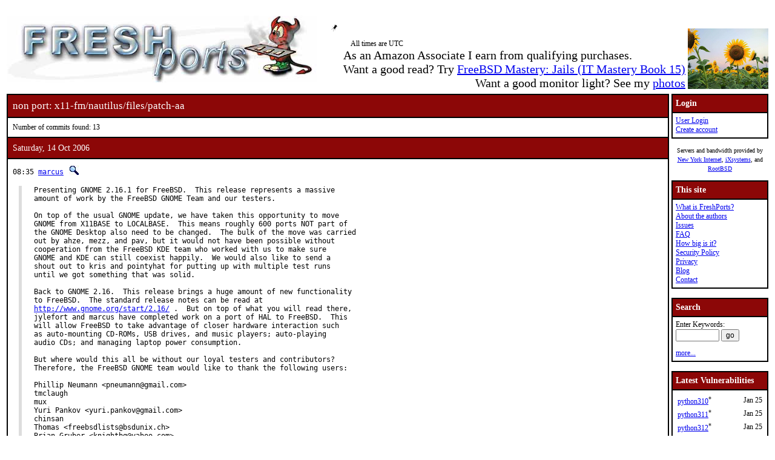

--- FILE ---
content_type: text/html; charset=UTF-8
request_url: https://www.freshports.org/x11-fm/nautilus/files/patch-aa
body_size: 6727
content:
<!DOCTYPE html>
<html lang="en">
<head>
<!-- Google tag (gtag.js) -->
<script async src="https://www.googletagmanager.com/gtag/js?id=G-XD83WKV7CC"></script>
<script>
  window.dataLayer = window.dataLayer || [];
  function gtag(){dataLayer.push(arguments);}
  gtag('js', new Date());

  gtag('config', 'G-XD83WKV7CC');
</script>
	<title>FreshPorts -- x11-fm/nautilus/files/patch-aa</title>
	<link rel="stylesheet" href="/css/freshports.css?v=e1590210" type="text/css">

	<meta http-equiv="Content-Type" content="text/html; charset=UTF-8">

	<meta name="description" content="x11-fm/nautilus/files/patch-aa">
	<meta name="keywords"    content="FreeBSD, index, applications, ports">

	<link rel="SHORTCUT ICON" href="/favicon.ico">

	<link rel="alternate" type="application/rss+xml" title="FreshPorts - The Place For Ports" href="https://www.freshports.org/backend/rss2.0.php">

	<link rel="search" type="application/opensearchdescription+xml" href="https://www.freshports.org/opensearch.php" title="FreshPorts">

	<link rel="apple-touch-icon" sizes="57x57" href="/images/apple-icon-57x57.png">
	<link rel="apple-touch-icon" sizes="60x60" href="/images/apple-icon-60x60.png">
	<link rel="apple-touch-icon" sizes="72x72" href="/images/apple-icon-72x72.png">
	<link rel="apple-touch-icon" sizes="76x76" href="/images/apple-icon-76x76.png">
	<link rel="apple-touch-icon" sizes="114x114" href="/images/apple-icon-114x114.png">
	<link rel="apple-touch-icon" sizes="120x120" href="/images/apple-icon-120x120.png">
	<link rel="apple-touch-icon" sizes="144x144" href="/images/apple-icon-144x144.png">
	<link rel="apple-touch-icon" sizes="152x152" href="/images/apple-icon-152x152.png">
	<link rel="apple-touch-icon" sizes="180x180" href="/images/apple-icon-180x180.png">
	<link rel="icon" type="image/png" sizes="192x192"  href="/images/android-icon-192x192.png">
	<link rel="icon" type="image/png" sizes="32x32" href="/images/favicon-32x32.png">
	<link rel="icon" type="image/png" sizes="96x96" href="/images/favicon-96x96.png">
	<link rel="icon" type="image/png" sizes="16x16" href="/images/favicon-16x16.png">
	<link rel="manifest" href="/manifest.json">
	<meta name="msapplication-TileColor" content="#ffffff">
	<meta name="msapplication-TileImage" content="/images/ms-icon-144x144.png">
	<meta name="theme-color" content="#ffffff">
</head>

<BODY><br>
<table class="fullwidth borderless">
<tr>
	<td><span class="logo"><a href="/"><img id="fp-logo" src="/images/freshports.jpg" alt="FreshPorts -- The Place For Ports" title="FreshPorts -- The Place For Ports" width="512" height="110"></a></span><img src="/images/notbug.gif" width="56" height="50" alt="notbug" title="notbug"><span class="amazon">As an Amazon Associate I earn from qualifying purchases.<br>Want a good read? Try <a target="_blank" rel="noopener noreferrer" href="https://www.amazon.com/gp/product/B07PVTBWX7/ref=as_li_tl?ie=UTF8&amp;camp=1789&amp;creative=9325&amp;creativeASIN=B07PVTBWX7&amp;linkCode=as2&amp;tag=thfrdi0c-20&amp;linkId=a5cb3ac309f59900d44401e24a169f05">FreeBSD Mastery: Jails (IT Mastery Book 15)</a></span><span class="amazon">Want a good monitor light? See my <a href="https://dan.langille.org/2023/12/30/blatant-self-interest-monitor-light/">photos</a></span><span class="timezone">All times are UTC</span></td>	<td class="sans nowrap vbottom hcentered"><img src="/images/ukraine.png" width="133" height="100" alt="Ukraine" title="Ukraine"></td>
</tr>
</table>

	<table class="fullwidth borderless">

	<tr><td class="content">

	<table class="maincontent fullwidth bordered"><tr>
<td class="accent" colspan="1"><span>non port: x11-fm/nautilus/files/patch-aa</span></td>
</tr>

<tr><td><p>Number of commits found: 13</p></td></tr><tr><td class="accent">
   Saturday, 14 Oct 2006
</td></tr>

<tr><td class="commit-details">
<span class="meta">08:35 <a href="mailto:marcus@FreeBSD.org" title="committed by this person">marcus</a>&nbsp;<a href="/search.php?stype=committer&amp;method=exact&amp;query=marcus"><img class="icon" src="/images/search.jpg" alt="search for other commits by this committer" title="search for other commits by this committer" width="17" height="17"></a></span>
<blockquote class="description"><pre class="description">Presenting GNOME 2.16.1 for FreeBSD.  This release represents a massive
amount of work by the FreeBSD GNOME Team and our testers.

On top of the usual GNOME update, we have taken this opportunity to move
GNOME from X11BASE to LOCALBASE.  This means roughly 600 ports NOT part of
the GNOME Desktop also need to be changed.  The bulk of the move was carried
out by ahze, mezz, and pav, but it would not have been possible without
cooperation from the FreeBSD KDE team who worked with us to make sure
GNOME and KDE can still coexist happily.  We would also like to send a
shout out to kris and pointyhat for putting up with multiple test runs
until we got something that was solid.

Back to GNOME 2.16.  This release brings a huge amount of new functionality
to FreeBSD.  The standard release notes can be read at
<a href="http://www.gnome.org/start/2.16/">http://www.gnome.org/start/2.16/</a> .  But on top of what you will read there,
jylefort and marcus have completed work on a port of HAL to FreeBSD.  This
will allow FreeBSD to take advantage of closer hardware interaction such
as auto-mounting CD-ROMs, USB drives, and music players; auto-playing
audio CDs; and managing laptop power consumption.

But where would this all be without our loyal testers and contributors?
Therefore, the FreeBSD GNOME team would like to thank the following users:

Phillip Neumann &lt;pneumann@gmail.com&gt;
tmclaugh
mux
Yuri Pankov &lt;yuri.pankov@gmail.com&gt;
chinsan
Thomas &lt;freebsdlists@bsdunix.ch&gt;
Brian Gruber &lt;knightbg@yahoo.com&gt;
Franz Klammer &lt;klammer@webonaut.com&gt;
Dominique Goncalves &lt;dominique.goncalves@gmail.com&gt;
Pascal Hofstee &lt;caelian@gmail.com&gt;
Yasuda Keisuke &lt;kysd@po.harenet.ne.jp&gt;
backyard &lt;backyard1454-bsd@yahoo.com&gt;
Andris Raugulis &lt;endrju@null.lv&gt; &lt;endrju@null.lv&gt;
Eric L. Chen &lt;d9364104@mail.nchu.edu.tw&gt;
Pawel Worach &lt;pawel.worach@gmail.com&gt;
QuiRK on #freebsd-gnome
Shane Bell &lt;decept0@gmail.com&gt;
luigi
sajd on #freebsd-gnome
sat
Chris Coleman &lt;chrisc@vmunix.com&gt;
kaeru on #freebsd-gnome
crsd_ via irc.freenode.org/#FreeBSD-GNOME
Joel Diaz &lt;joeldiaz@mac.com&gt;

Enjoy!

Approved by:    portmgr (implicit, kris)</pre>
</blockquote>
<a href="https://www.freebsd.org/cgi/mid.cgi?db=mid&amp;id=200610140835.k9E8ZoE1028329@repoman.freebsd.org" rel="noopener noreferrer"><img class="icon" src="/images/envelope10.gif" alt="Original commit" title="Original commit message" width="32" height="18"></a><span class="hash"></span><tr><td class="accent">
   Monday, 29 May 2006
</td></tr>

<tr><td class="commit-details">
<span class="meta">05:32 <a href="mailto:mezz@FreeBSD.org" title="committed by this person">mezz</a>&nbsp;<a href="/search.php?stype=committer&amp;method=exact&amp;query=mezz"><img class="icon" src="/images/search.jpg" alt="search for other commits by this committer" title="search for other commits by this committer" width="17" height="17"></a></span>
<blockquote class="description"><pre class="description">x11-fm/nautilus2 -&gt; x11-fm/nautilus

Rename this ports to use the real vendor package name. The advantage of this
is to allow our users&apos; keyword search works and easier for users to file the
Bugzilla report when they use our name of ports. Debian, Gentoo, NetBSD and
other OSs have the correct package name, but not in our ports tree.

My team, FreeBSD GNOME Team, have agreed with it.

As for other ports, chase the rename.</pre>
</blockquote>
<a href="https://www.freebsd.org/cgi/mid.cgi?db=mid&amp;id=200605290532.k4T5WVso047373@repoman.freebsd.org" rel="noopener noreferrer"><img class="icon" src="/images/envelope10.gif" alt="Original commit" title="Original commit message" width="32" height="18"></a><span class="hash"></span><tr><td class="accent">
   Tuesday, 15 Jul 2003
</td></tr>

<tr><td class="commit-details">
<span class="meta">19:00 <a href="mailto:marcus@FreeBSD.org" title="committed by this person">marcus</a>&nbsp;<a href="/search.php?stype=committer&amp;method=exact&amp;query=marcus"><img class="icon" src="/images/search.jpg" alt="search for other commits by this committer" title="search for other commits by this committer" width="17" height="17"></a></span>
<blockquote class="description"><pre class="description">Begin the de-orbit burn of the GNOME 1.4 desktop.  This is phase I.  All
core desktop components are being removed.</pre>
</blockquote>
<a href="https://www.freebsd.org/cgi/mid.cgi?db=mid&amp;id=200307151900.h6FJ0eeF097809@repoman.freebsd.org" rel="noopener noreferrer"><img class="icon" src="/images/envelope10.gif" alt="Original commit" title="Original commit message" width="32" height="18"></a><span class="hash"></span><tr><td class="accent">
   Friday, 26 Apr 2002
</td></tr>

<tr><td class="commit-details">
<span class="meta">05:58 <a href="mailto:sobomax@FreeBSD.org" title="committed by this person">sobomax</a>&nbsp;<a href="/search.php?stype=committer&amp;method=exact&amp;query=sobomax"><img class="icon" src="/images/search.jpg" alt="search for other commits by this committer" title="search for other commits by this committer" width="17" height="17"></a></span>
<blockquote class="description"><pre class="description">Put USE_LIBTOOL back.</pre>
</blockquote>
<a href="https://www.freebsd.org/cgi/mid.cgi?db=mid&amp;id=200204260558.g3Q5wec84571@freefall.freebsd.org" rel="noopener noreferrer"><img class="icon" src="/images/envelope10.gif" alt="Original commit" title="Original commit message" width="32" height="18"></a><span class="hash"></span><tr><td class="accent">
   Tuesday, 19 Mar 2002
</td></tr>

<tr><td class="commit-details">
<span class="meta">12:52 <a href="mailto:sobomax@FreeBSD.org" title="committed by this person">sobomax</a>&nbsp;<a href="/search.php?stype=committer&amp;method=exact&amp;query=sobomax"><img class="icon" src="/images/search.jpg" alt="search for other commits by this committer" title="search for other commits by this committer" width="17" height="17"></a></span>
<blockquote class="description"><pre class="description">Fix another few places where giconv used instead of iconv.

PR:             <a href="http://bugs.FreeBSD.org/36059">36059</a>, <a href="http://bugs.FreeBSD.org/36063">36063</a>, <a href="http://bugs.FreeBSD.org/36082">36082</a>
Submitted by:   Joe Marcus Clarke &lt;marcus@marcuscom.com&gt;</pre>
</blockquote>
<a href="https://www.freebsd.org/cgi/mid.cgi?db=mid&amp;id=200203191252.g2JCqtM78457@freefall.freebsd.org" rel="noopener noreferrer"><img class="icon" src="/images/envelope10.gif" alt="Original commit" title="Original commit message" width="32" height="18"></a><span class="hash"></span><tr><td class="accent">
   Friday, 1 Mar 2002
</td></tr>

<tr><td class="commit-details">
<span class="meta">16:22 <a href="mailto:sobomax@FreeBSD.org" title="committed by this person">sobomax</a>&nbsp;<a href="/search.php?stype=committer&amp;method=exact&amp;query=sobomax"><img class="icon" src="/images/search.jpg" alt="search for other commits by this committer" title="search for other commits by this committer" width="17" height="17"></a></span>
<blockquote class="description"><pre class="description">Add patch missed in the previous commit.    </pre>
</blockquote>
<a href="https://www.freebsd.org/cgi/mid.cgi?db=mid&amp;id=fp1.25333@dev.null.freshports.org" rel="noopener noreferrer"><img class="icon" src="/images/envelope10.gif" alt="Original commit" title="Original commit message" width="32" height="18"></a><span class="hash"></span><tr><td class="accent">
   Monday, 12 Nov 2001
</td></tr>

<tr><td class="commit-details">
<span class="meta">13:19 <a href="mailto:sobomax@FreeBSD.org" title="committed by this person">sobomax</a>&nbsp;<a href="/search.php?stype=committer&amp;method=exact&amp;query=sobomax"><img class="icon" src="/images/search.jpg" alt="search for other commits by this committer" title="search for other commits by this committer" width="17" height="17"></a></span>
<blockquote class="description"><pre class="description">Update to 1.0.6.    </pre>
</blockquote>
<a href="https://www.freebsd.org/cgi/mid.cgi?db=mid&amp;id=fp1.20737@dev.null.freshports.org" rel="noopener noreferrer"><img class="icon" src="/images/envelope10.gif" alt="Original commit" title="Original commit message" width="32" height="18"></a><span class="hash"></span><tr><td class="accent">
   Tuesday, 30 Oct 2001
</td></tr>

<tr><td class="commit-details">
<span class="meta">08:12 <a href="mailto:sobomax@FreeBSD.org" title="committed by this person">sobomax</a>&nbsp;<a href="/search.php?stype=committer&amp;method=exact&amp;query=sobomax"><img class="icon" src="/images/search.jpg" alt="search for other commits by this committer" title="search for other commits by this committer" width="17" height="17"></a></span>
<blockquote class="description"><pre class="description">Update to 1.0.5. With an updated ORBit it works in 5-CURRENT and 4-STABLE  
systems. Some functionality is still missed, though (e.g. Mozilla component  
doesn&apos;t work), but it is a good start.    </pre>
</blockquote>
<a href="https://www.freebsd.org/cgi/mid.cgi?db=mid&amp;id=fp1.20215@dev.null.freshports.org" rel="noopener noreferrer"><img class="icon" src="/images/envelope10.gif" alt="Original commit" title="Original commit message" width="32" height="18"></a><span class="hash"></span><tr><td class="accent">
   Tuesday, 22 May 2001
</td></tr>

<tr><td class="commit-details">
<span class="meta">14:41 <a href="mailto:sobomax@FreeBSD.org" title="committed by this person">sobomax</a>&nbsp;<a href="/search.php?stype=committer&amp;method=exact&amp;query=sobomax"><img class="icon" src="/images/search.jpg" alt="search for other commits by this committer" title="search for other commits by this committer" width="17" height="17"></a></span>
<blockquote class="description"><pre class="description">Put back Mozilla support.    </pre>
</blockquote>
<a href="https://www.freebsd.org/cgi/mid.cgi?db=mid&amp;id=fp1.14005@dev.null.freshports.org" rel="noopener noreferrer"><img class="icon" src="/images/envelope10.gif" alt="Original commit" title="Original commit message" width="32" height="18"></a><span class="hash"></span><tr><td class="accent">
   Monday, 14 May 2001
</td></tr>

<tr><td class="commit-details">
<span class="meta">18:18 <a href="mailto:sobomax@FreeBSD.org" title="committed by this person">sobomax</a>&nbsp;<a href="/search.php?stype=committer&amp;method=exact&amp;query=sobomax"><img class="icon" src="/images/search.jpg" alt="search for other commits by this committer" title="search for other commits by this committer" width="17" height="17"></a></span>
<blockquote class="description"><pre class="description">Update to 1.0.3.    </pre>
</blockquote>
<a href="https://www.freebsd.org/cgi/mid.cgi?db=mid&amp;id=fp1.13717@dev.null.freshports.org" rel="noopener noreferrer"><img class="icon" src="/images/envelope10.gif" alt="Original commit" title="Original commit message" width="32" height="18"></a><span class="hash"></span><tr><td class="accent">
   Friday, 4 May 2001
</td></tr>

<tr><td class="commit-details">
<span class="meta">22:51 <a href="mailto:ade@FreeBSD.org" title="committed by this person">ade</a>&nbsp;<a href="/search.php?stype=committer&amp;method=exact&amp;query=ade"><img class="icon" src="/images/search.jpg" alt="search for other commits by this committer" title="search for other commits by this committer" width="17" height="17"></a></span>
<blockquote class="description"><pre class="description">The new GNOME 1.4 &quot;Fifth-Toe&quot; metaport, bringing together a whole   bunch of
GNOME applications under one convenient building mechanism.    </pre>
</blockquote>
<a href="https://www.freebsd.org/cgi/mid.cgi?db=mid&amp;id=fp1.13409@dev.null.freshports.org" rel="noopener noreferrer"><img class="icon" src="/images/envelope10.gif" alt="Original commit" title="Original commit message" width="32" height="18"></a><span class="hash"></span><tr><td class="accent">
   Thursday, 1 Feb 2001
</td></tr>

<tr><td class="commit-details">
<span class="meta">20:16 <a href="mailto:sobomax@FreeBSD.org" title="committed by this person">sobomax</a>&nbsp;<a href="/search.php?stype=committer&amp;method=exact&amp;query=sobomax"><img class="icon" src="/images/search.jpg" alt="search for other commits by this committer" title="search for other commits by this committer" width="17" height="17"></a></span>
<blockquote class="description"><pre class="description">Update to 0.8. Unfortunately it doesn&apos;t work apart from setup wizard, so   use
it cautiously and don&apos;t forget to let me know if you managed to fix it.    </pre>
</blockquote>
<a href="https://www.freebsd.org/cgi/mid.cgi?db=mid&amp;id=fp1.9154@dev.null.freshports.org" rel="noopener noreferrer"><img class="icon" src="/images/envelope10.gif" alt="Original commit" title="Original commit message" width="32" height="18"></a><span class="hash"></span><tr><td class="accent">
   Friday, 12 Jan 2001
</td></tr>

<tr><td class="commit-details">
<span class="meta">19:59 <a href="mailto:ade@FreeBSD.org" title="committed by this person">ade</a>&nbsp;<a href="/search.php?stype=committer&amp;method=exact&amp;query=ade"><img class="icon" src="/images/search.jpg" alt="search for other commits by this committer" title="search for other commits by this committer" width="17" height="17"></a></span>
<blockquote class="description"><pre class="description">Long-awaited update to 0.5 -- goes &quot;bang&quot; fairly quickly, spewing corefiles  
all over the place.  If some enterprising hacker wants to figure out why,  
patches are more than welcome, both to me and the nautilus developers.    </pre>
</blockquote>
<a href="https://www.freebsd.org/cgi/mid.cgi?db=mid&amp;id=fp1.8439@dev.null.freshports.org" rel="noopener noreferrer"><img class="icon" src="/images/envelope10.gif" alt="Original commit" title="Original commit message" width="32" height="18"></a><span class="hash"></span><tr><td><p>Number of commits found: 13</p></td></tr></table>

</TD>
  <td class="sidebar">
  
  <table class="bordered">
        <tr>
         <th class="accent">Login</th>
        </tr>
        <tr>

         <td><a href="/login.php" title="Login to the website">User Login</a><br><a href="/new-user.php" title="Create an account">Create account</a><br>
   </td>
   </tr>
   </table>

<div>

<p><small>Servers and bandwidth provided by <br><a href="https://www.nyi.net/" rel="noopener noreferrer" TARGET="_blank">New York Internet</a>, <a href="https://www.ixsystems.com/"  rel="noopener noreferrer" TARGET="_blank">iXsystems</a>, and <a href="https://www.rootbsd.net/" rel="noopener noreferrer" TARGET="_blank">RootBSD</a></small></p>
</div>	
<table class="bordered">
	<tr>
		<th class="accent">This site</th>
	</tr>
	<tr>
	<td>
	<a href="/about.php" title="A bit of background on FreshPorts">What is FreshPorts?</a><br>
	<a href="/authors.php" title="Who wrote this stuff?">About the authors</a><br>
	<a href="https://github.com/FreshPorts/freshports/issues" title="Report a website problem">Issues</a><br>
	<a href="/faq.php" title="Frequently Asked Questions">FAQ</a><br>
	<a href="/how-big-is-it.php" title="How many pages are in this website?">How big is it?</a><br>
	<a href="/security-policy.php" title="Are you a security researcher? Please read this.">Security Policy</a><br>
	<a href="/privacy.php" title="Our privacy statement">Privacy</a><br>
	<a href="https://news.freshports.org/" title="All the latest FreshPorts news" rel="noopener noreferrer">Blog</a><br>
	<a href="/contact.php" title="Contact details">Contact</a><br>
	</td>
	</tr>
</table>
<br>
<table class="bordered">
	<tr>
		<th class="accent">Search</th>
	</tr>
	<tr>

	<td>
	<FORM ACTION="/search.php" NAME="f">
	Enter Keywords:<br>
	<INPUT NAME="query"  TYPE="text" SIZE="8" TABINDEX=1 AUTOCORRECT="off" AUTOCAPITALIZE="none" SPELLCHECK="false">&nbsp;<INPUT TYPE="submit" VALUE="go" NAME="search" TABINDEX=2>
	<INPUT NAME="num"             TYPE="hidden" value="10">
	<INPUT NAME="stype"           TYPE="hidden" value="name">
	<INPUT NAME="method"          TYPE="hidden" value="match">
	<INPUT NAME="deleted"         TYPE="hidden" value="excludedeleted">
	<INPUT NAME="start"           TYPE="hidden" value="1">
  	<INPUT NAME="casesensitivity" TYPE="hidden" value="caseinsensitive" >
	</FORM>
<a href="/search.php" title="Advanced Searching options">more...</a><br>
	</td>
</tr>
</table>

<br>
<table class="bordered">
	<tr>
		<th class="accent">Latest Vulnerabilities</th>
	</tr>
	<tr><td>
	<table class="fullwidth">
<tr><td><a href="https://www.vuxml.org/freebsd/613d0f9e-d477-11f0-9e85-03ddfea11990.html">python310</a><sup>*</sup></td><td>Jan 25</td></tr>
<tr><td><a href="https://www.vuxml.org/freebsd/613d0f9e-d477-11f0-9e85-03ddfea11990.html">python311</a><sup>*</sup></td><td>Jan 25</td></tr>
<tr><td><a href="https://www.vuxml.org/freebsd/613d0f9e-d477-11f0-9e85-03ddfea11990.html">python312</a><sup>*</sup></td><td>Jan 25</td></tr>
<tr><td><a href="https://www.vuxml.org/freebsd/613d0f9e-d477-11f0-9e85-03ddfea11990.html">python313</a><sup>*</sup></td><td>Jan 25</td></tr>
<tr><td><a href="https://www.vuxml.org/freebsd/613d0f9e-d477-11f0-9e85-03ddfea11990.html">python314</a><sup>*</sup></td><td>Jan 25</td></tr>
<tr><td><a href="https://www.vuxml.org/freebsd/ab01cb11-f911-11f0-b194-8447094a420f.html">mysql80-server</a></td><td>Jan 24</td></tr>
<tr><td><a href="https://www.vuxml.org/freebsd/ab01cb11-f911-11f0-b194-8447094a420f.html">mysql84-server</a></td><td>Jan 24</td></tr>
<tr><td><a href="https://www.vuxml.org/freebsd/ab01cb11-f911-11f0-b194-8447094a420f.html">mysql91-server</a></td><td>Jan 24</td></tr>
<tr><td><a href="https://www.vuxml.org/freebsd/ab01cb11-f911-11f0-b194-8447094a420f.html">mysql94-server</a></td><td>Jan 24</td></tr>
<tr><td><a href="https://www.vuxml.org/freebsd/f8560c1b-f772-11f0-85c5-a8a1599412c6.html">chromium</a></td><td>Jan 22</td></tr>
<tr><td><a href="https://www.vuxml.org/freebsd/65439aa0-f77d-11f0-9821-b0416f0c4c67.html">py-wheel</a></td><td>Jan 22</td></tr>
<tr><td><a href="https://www.vuxml.org/freebsd/f8560c1b-f772-11f0-85c5-a8a1599412c6.html">ungoogled-chromium</a></td><td>Jan 22</td></tr>
<tr><td><a href="https://www.vuxml.org/freebsd/61dc7f67-f6e5-11f0-b051-2cf05da270f3.html">gitlab</a></td><td>Jan 21</td></tr>
<tr><td><a href="https://www.vuxml.org/freebsd/01f34a27-f560-11f0-bbdc-10ffe07f9334.html">mailpit</a></td><td>Jan 19</td></tr>
<tr><td><a href="https://www.vuxml.org/freebsd/fb561db9-0fc1-4d92-81a2-ee01839c9119.html">oauth2-proxy</a></td><td>Jan 18</td></tr>
</table>
<p>12 vulnerabilities affecting 258 ports have been reported in the past 14 days</p>

	</td></tr>
	<tr><td>
		<p><sup>*</sup> - modified, not new</p><p><a href="/vuxml.php?all">All vulnerabilities</a></p>
		<p>Last processed:<br>2026-01-26 04:55:47 UTC</p>
	</td></tr>
</table>
<br>

<table class="bordered">
	<tr>
		<th class="accent">Ports</th>
	</tr>
	<tr>
	<td>

	<a href="/" title="FreshPorts Home page">Home</a><br>
	<a href="/categories.php" title="List of all Port categories">Categories</a><br>
	<a href="/ports-deleted.php" title="All deleted ports">Deleted ports</a><br>
	<a href="/sanity_test_failures.php" title="Things that didn't go quite right...">Sanity Test Failures</a><br>
	<a href="/backend/newsfeeds.php" title="Newsfeeds for just about everything">Newsfeeds</a><br>
	
	</td>
	</tr>
</table><br>

<table class="bordered">
	<tr>
		<th class="accent">Statistics</th>
	</tr>
	<tr>
	<td>

<a href="/graphs.php" title="Everyone loves statistics!">Graphs</a><br>
<a href="/graphs2.php" title="Everyone loves statistics!">NEW Graphs (Javascript)</a><br><BR>Calculated hourly:<BR><TABLE>
<TR><TD><A HREF="/categories.php" TITLE="Number of ports in the database">Port count</A></TD> <TD>33984</TD></TR>
<TR><TD><A HREF="/ports-broken.php" TITLE="Broken ports">Broken</A></TD>     <TD>119</TD></TR>
<TR><TD><A HREF="/ports-deprecated.php" TITLE="Ports that have been deprecated">Deprecated</A></TD>     <TD>159</TD></TR>
<TR><TD><A HREF="/ports-ignore.php" TITLE="Ports that you should ignore">Ignore</A></TD>     <TD>233</TD></TR>
<TR><TD><A HREF="/ports-forbidden.php" TITLE="Ports that are forbidden">Forbidden</A></TD>  <TD>0</TD></TR>
<TR><TD><A HREF="/ports-restricted.php" TITLE="Ports that are restricted">Restricted</A></TD>  <TD>2</TD></TR>
<TR><TD><A HREF="/ports-no-cdrom.php" TITLE="Ports that are marked as NO CDROM">No CDROM</A></TD>  <TD>1</TD></TR>
<TR><TD><A HREF="/ports-vulnerable.php" TITLE="Ports that vulnerable to exploitation">Vulnerable</A></TD>  <TD>37</TD></TR>
<TR><TD><A HREF="/ports-expired.php" TITLE="Ports that have expired">Expired</A></TD>  <TD>7</TD></TR>
<TR><TD><A HREF="/ports-expiration-date.php" TITLE="Ports that have an expiration date set">Set to expire</A></TD>  <TD>96</TD></TR>
<TR><TD><A HREF="/ports-interactive.php" TITLE="Ports that require interaction during installation">Interactive</A></TD>  <TD>0</TD></TR>
<TR><TD><A HREF="/ports-new.php?interval=today" TITLE="Ports added in the last 24 hours">new 24 hours</A></TD>    <TD>4</TD></TR>
<TR><TD><A HREF="/ports-new.php?interval=yesterday" TITLE="Ports added in the last 48 hours">new 48 hours</A></TD><TD>4</TD></TR>
<TR><TD><A HREF="/ports-new.php?interval=week" TITLE="Ports added in the last 7 days">new 7 days</A></TD><TD>13</TD></TR>
<TR><TD><A HREF="/ports-new.php?interval=fortnight" TITLE="Ports added in the last 14 days">new fortnight</A></TD><TD>61</TD></TR>
<TR><TD><A HREF="/ports-new.php?interval=month" TITLE="Ports added in the last month">new month</A></TD><TD>117</TD></TR>
</TABLE>


	</td>
	</tr>
</table>


  </td>
</tr>

</table>

<table class="footer fullwidth borderless">
<tr><td>
<HR>
<table class="borderless">

<tr><td>
<table class="fullwidth">
<tr>
<td class="sponsors">
<small>Servers and bandwidth provided by <br><a href="https://www.nyi.net/" rel="noopener noreferrer" TARGET="_blank">New York Internet</a>, <a href="https://www.ixsystems.com/"  rel="noopener noreferrer" TARGET="_blank">iXsystems</a>, and <a href="https://www.rootbsd.net/" rel="noopener noreferrer" TARGET="_blank">RootBSD</a></small>
</td>
<td class="copyright">
<small>
Valid 
<a href="https://validator.w3.org/check?uri=https%3A%2F%2Fwww.freshports.org%2Fx11-fm%2Fnautilus%2Ffiles%2Fpatch-aa" title="We like to keep our HTML valid" target="_blank" rel="nofollow noopener noreferrer">HTML</a>,
<a href="https://jigsaw.w3.org/css-validator/validator?uri=https%3A%2F%2Fwww.freshports.org%2Fx11-fm%2Fnautilus%2Ffiles%2Fpatch-aa" title="We like to have valid CSS" rel="nofollow noopener noreferrer">CSS</a>, and
<a href="https://validator.w3.org/feed/check.cgi?url=https%3A%2F%2Fwww.freshports.org%2Fbackend%2Frss2.0.php" title="Valid RSS is good too" rel="noopener noreferrer">RSS</a>.
</small>
<small><a href="/legal.php" target="_top" title="This material is copyrighted">Copyright</a> &copy; 2000-2026 <a href="https://www.langille.org/" rel="noopener noreferrer">Dan Langille</a>. All rights reserved.</small>
</td></tr>
</table>
</td></tr>
</table>
</td></tr>
</table>
<script src="/javascript/freshports.js" defer></script>
</body>
</html>



--- FILE ---
content_type: application/javascript
request_url: https://www.freshports.org/javascript/freshports.js
body_size: 63
content:
/* example from http://www.cssnewbie.com/example/showhide-content/ */

function showHide(shID) {
   if (document.getElementById(shID)) {
      if (document.getElementById(shID+'-show').style.display != 'none') {
         document.getElementById(shID+'-show').style.display = 'none';
         document.getElementById(shID).style.display = 'block';
      }
      else {
         document.getElementById(shID+'-show').style.display = 'inline';
         document.getElementById(shID).style.display = 'none';
      }
   }
}
